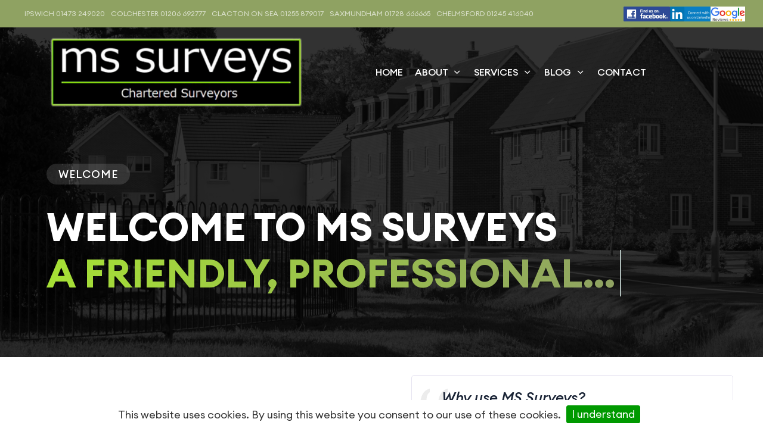

--- FILE ---
content_type: text/html; charset=UTF-8
request_url: https://www.mssurvey.co.uk/
body_size: 6480
content:
<!DOCTYPE html>
<html lang="en">

<head>
	<base href="https://www.mssurvey.co.uk/">
	<meta charset="utf-8">
	<meta http-equiv="x-ua-compatible" content="ie=edge">
	<title>Home - MS Surveys</title>
	<meta name="description" content="MS Surveys Chartered Surveyors, homebuyer, building surveys, condition reports, across Essex and Suffolk.">
	<meta name="viewport" content="width=device-width, initial-scale=1, shrink-to-fit=no">
		<meta name="robots" content="noimageindex">

	<!-- Favicon -->

	<!-- Default favicon (for browsers that don't support media queries in link tags) -->
	<link rel="icon" href="siteimages/favicon.png" type="image/x-icon">

	<!-- Light mode favicon -->
	<link rel="icon" href="siteimages/favicon_light.png" type="image/x-icon" media="(prefers-color-scheme: light)">

	<!-- Dark mode favicon -->
	<link rel="icon" href="siteimages/favicon_dark.png" type="image/x-icon" media="(prefers-color-scheme: dark)">



	<!-- CSS ============================================ -->
	<link rel="stylesheet" href="assets/css/allstyles.fixed3.min.css?v=3">
	
</head>

<body class="rbt-header-sticky">

	<header class="rbt-header rbt-header-7 rbt-transparent-header">

		<div class="rbt-sticky-placeholder"></div>

		<div class="rbt-header-top rbt-header-top-1 header-space-betwween bg-not-transparent bg-color-darker top-expended-activation">
			<div class="container-fluid">
				<div class="top-expended-wrapper">
					<div class="top-expended-inner rbt-header-sec align-items-center ">
						<div class="rbt-header-sec-col rbt-header-left d-none d-xl-block" style="flex-basis: 75% !important">
							<div class="rbt-header-content">
								<!-- Start Header Information List  -->
								<div class="header-info">
									<ul class="rbt-information-list">
									
									
										<li>
											<a href="tel:01473249020"><i class="feather-phone"></i>IPSWICH 01473 249020</a>
										</li>

										<li>
											<a href="tel:01206692777"><i class="feather-phone"></i>COLCHESTER 01206 692777</a>
										</li>

										<li>
											<a href="tel:01255879017"><i class="feather-phone"></i>CLACTON ON SEA 01255 879017</a>
										</li>

										<li>
											<a href="tel:01728666665"><i class="feather-phone"></i>SAXMUNDHAM 01728 666665</a>
										</li>										

										<li>
											<a href="tel:01245416040"><i class="feather-phone"></i>CHELMSFORD 01245 416040</a>
										</li>											
								
									</ul>
								</div>
								<!-- End Header Information List  -->
							</div>
						</div>
						<div class="rbt-header-sec-col rbt-header-right mt_md--10 mt_sm--10" style="flex-basis: 25% !important;">
							<div class="rbt-header-content justify-content-start justify-content-lg-end">
								<div class="header-info">
									<ul class="rbt-information-list">
										<li>
											<a href="https://www.facebook.com/MSSurveys" target="_new"><img src="siteimages/fb.png" alt="Facebook For Home Surveyors Suffolk and Home Surveys Essex"></a>
										</li>
										<li>
											<a href="https://uk.linkedin.com/company/mssurveys?trk=public_profile_topcard-current-company" target="_new"><img src="siteimages/li.png" alt="LinkedIn For House Surveyors Suffolk and House Surveys Essex"></a>
										</li>
										<li>
											<a href="https://www.google.com/search?client=firefox-b-d&amp;q=google+review+ms+surveys#lrd=0x47d9083dc0d707c9:0xc609b4e5fe124824,1,,," target="_new"><img src="siteimages/gg.png" alt="Find Us Surveyors Suffolk and Essex"></a>
										</li>
									</ul>
								</div>
							</div>
						</div>
					</div>
				</div>
			</div>
		</div>

		<div class="rbt-header-wrapper bg-color-white color-white-variation header-sticky rbt-border-bottom-light">
			<div class="container">
				<div class="mainbar-row rbt-navigation-end align-items-center">
					<div class="header-left">
						<div class="logo">
							<a href="/">
								<img src="siteimages/logo_white.png" alt="MS Surveys Limited Logo White" style="padding:10px 0">
							</a>
						</div>
					</div>
					<div class="rbt-main-navigation d-none d-xl-block">
						<nav class="mainmenu-nav">
							<ul class="mainmenu">
							
								<li class="position-static">
									<a href="/">HOME</a>
								</li>
					
								
										<li class="with-megamenu has-menu-child-item" data-thispageid="2">
											<a href="javascript:void();">ABOUT &nbsp;<i class="feather-chevron-down"></i></a>
											<!-- Start Mega Menu  -->
											<div class="rbt-megamenu grid-item-2">
												<div class="wrapper">
													<div class="row row--15">

														<div class="col-lg-12 col-xl-12 col-xxl-12 single-mega-item">
															<h3 class="rbt-short-title">ABOUT OUR FIRM</h3>
															<ul class="mega-menu-item">
																																	<li class="menupiclink" data-picnum="36" data-menunum="2" data-imgfilename="siteimages/menuimages/menuimage36.jpg?v=1768841751"><a href="about/our-home-surveys-team">Our Home Surveys Team</a></li>
																																	<li class="menupiclink" data-picnum="7" data-menunum="2" data-imgfilename="siteimages/menuimages/menuimage7.jpg?v=1768841751"><a href="about/what-our-clients-say">What Our Clients Say</a></li>
																																	<li class="menupiclink" data-picnum="34" data-menunum="2" data-imgfilename="siteimages/menuimages/menuimage34.jpg?v=1768841751"><a href="about/why-get-the-property-surveyed">Why Get The Property Surveyed?</a></li>
																																	<li class="menupiclink" data-picnum="8" data-menunum="2" data-imgfilename="siteimages/menuimages/menuimage8.jpg?v=1768841751"><a href="about/how-to-proceed-with-a-home-survey">How To Proceed With A Home Survey</a></li>
																																	<li class="menupiclink" data-picnum="35" data-menunum="2" data-imgfilename="siteimages/menuimages/menuimage35.jpg?v=1768841751"><a href="about/our-terms-of-engagement">Our Terms Of Engagement</a></li>
																																	<li class="menupiclink" data-picnum="81" data-menunum="2" data-imgfilename="siteimages/menuimages/menuimage81.jpg?v=1768841751"><a href="about/charities-we-support">Charities We Support</a></li>
																
																
															</ul>
														</div>
													</div>
												</div>
											</div>
											<!-- End Mega Menu  -->
										</li>
										
									
										<li class="with-megamenu has-menu-child-item" data-thispageid="3">
											<a href="javascript:void();">SERVICES &nbsp;<i class="feather-chevron-down"></i></a>
											<!-- Start Mega Menu  -->
											<div class="rbt-megamenu grid-item-2">
												<div class="wrapper">
													<div class="row row--15">

														<div class="col-lg-12 col-xl-12 col-xxl-12 single-mega-item">
															<h3 class="rbt-short-title">WHAT WE DO</h3>
															<ul class="mega-menu-item">
																																	<li class="menupiclink" data-picnum="12" data-menunum="3" data-imgfilename="siteimages/menuimages/menuimage12.jpg?v=1768841751"><a href="services/rics-home-survey-level-1">RICS Home Survey Level 1</a></li>
																																	<li class="menupiclink" data-picnum="10" data-menunum="3" data-imgfilename="siteimages/menuimages/menuimage10.jpg?v=1768841751"><a href="services/rics-home-survey-level-2">RICS Home Survey Level 2</a></li>
																																	<li class="menupiclink" data-picnum="11" data-menunum="3" data-imgfilename="siteimages/menuimages/menuimage11.jpg?v=1768841751"><a href="services/rics-home-survey-level-3">RICS Home Survey Level 3</a></li>
																																	<li class="menupiclink" data-picnum="13" data-menunum="3" data-imgfilename="siteimages/menuimages/menuimage13.jpg?v=1768841751"><a href="services/market-valuations">Market Valuations</a></li>
																																	<li class="menupiclink" data-picnum="78" data-menunum="3" data-imgfilename="siteimages/menuimages/menuimage78.jpg?v=1768841751"><a href="services/leasehold-extension-valuations">Leasehold Extension Valuations</a></li>
																
																
															</ul>
														</div>
													</div>
												</div>
											</div>
											<!-- End Mega Menu  -->
										</li>
										
																			
										<li class="with-megamenu has-menu-child-item" data-thispageid="4">
											<a href="javascript:void();">BLOG &nbsp;<i class="feather-chevron-down"></i></a>
											<!-- Start Mega Menu  -->
											<div class="rbt-megamenu grid-item-2">
												<div class="wrapper">
													<div class="row row--15">

														<div class="col-lg-12 col-xl-12 col-xxl-12 single-mega-item">
															<h3 class="rbt-short-title">OUR BLOG ENTRIES</h3>
															<ul class="mega-menu-item">
																																	<li><a href="blog/seasons-greetings-to-our-clients-and-colleagues">Seasons Greetings To Our Clients And Colleagues!</a></li>
																																	<li><a href="blog/help-to-buy-valuation-condensation-advice">Help To Buy Valuation - Condensation Advice</a></li>
																																	<li><a href="blog/ms-surveys-supporting-local-charities">MS Surveys - Supporting Local Charities</a></li>
																																	<li><a href="blog/fascias-soffits-and-bargeboards">Fascias, Soffits And Bargeboards...</a></li>
																																	<li><a href="blog/highly-recommended-chartered-surveyors-across-suffolk-and-essex">Recommended Chartered Surveyors Across Suffolk And Essex</a></li>
																																
																<li><a href="blog/seasons-greetings-to-our-clients-and-colleagues">View All...</a></li>
																
																
															</ul>
														</div>
													</div>
												</div>
											</div>
											<!-- End Mega Menu  -->
										</li>

																		
										<li class="position-static"><a href="contact">CONTACT</a></li>

															
							</ul>
						</nav>
					</div>
					<div class="header-right">
						<!-- Start Mobile-Menu-Bar -->
						<div class="mobile-menu-bar d-block d-xl-none">
							<div class="hamberger">
								<button class="hamberger-button rbt-round-btn">
									<i class="feather-menu"></i>
								</button>
							</div>
						</div>
						<!-- Start Mobile-Menu-Bar -->
					</div>

				</div>
			</div>
		</div>
	</header>

	<!-- Mobile Menu Section -->
	<div class="popup-mobile-menu">
		<div class="inner-wrapper">
			<div class="inner-top">
				<div class="content">
					<div class="logo">
						<a href="/">
							<img src="siteimages/logo.png" alt="MS Surveys Limited Logo">
						</a>
					</div>
					<div class="rbt-btn-close">
						<button class="close-button rbt-round-btn"><i class="feather-x"></i></button>
					</div>
				</div>
				<p class="description">Welcome to MS Surveys Limited.</p>
				<ul class="navbar-top-left rbt-information-list justify-content-start">

					<li><span style="color:black"><i class="feather-mail"></i> EMAIL:</span> <a href="mailto:info.mssurveys@gmail.com">info.mssurveys@gmail.com</a></li>
					
					<li><span style="color:black"><i class="feather-phone"></i> IPSWICH:</span> <a href="tel:01473249020">01473 249020</a></li>
					
					<li><span style="color:black"><i class="feather-phone"></i> COLCHESTER:</span> <a href="tel:01206692777">01206 692777</a></li>
					
					<li><span style="color:black"><i class="feather-phone"></i> CLACTON ON SEA:</span> <a href="tel:01255879017">01255 879017</a></li>
					
					<li><span style="color:black"><i class="feather-phone"></i> SAXMUNDHAM:</span> <a href="tel:01728666665">01728 666665</a></li>

					<li><span style="color:black"><i class="feather-phone"></i> CHELMSFORD:</span> <a href="tel:01245416040">01245 416040</a></li>

				</ul>
			</div>

			<nav class="mainmenu-nav">
				<ul class="mainmenu">

					<li class="position-static">
						<a href="/">HOME </a>
					</li>


					
							<li class="with-megamenu has-menu-child-item" data-thispageid="2">
								<a href="javascript:void();">ABOUT &nbsp;<i class="feather-chevron-down"></i></a>
								<!-- Start Mega Menu  -->
								<div class="rbt-megamenu grid-item-3">
									<div class="wrapper">
										<div class="row row--15 single-dropdown-menu-presentation">

											<div class="col-lg-4 col-xxl-4 single-mega-item">
												<ul class="mega-menu-item">
																											<li class=""><a href="about/our-home-surveys-team">Our Home Surveys Team</a></li>
																											<li class=""><a href="about/what-our-clients-say">What Our Clients Say</a></li>
																											<li class=""><a href="about/why-get-the-property-surveyed">Why Get The Property Surveyed?</a></li>
																											<li class=""><a href="about/how-to-proceed-with-a-home-survey">How To Proceed With A Home Survey</a></li>
																											<li class=""><a href="about/our-terms-of-engagement">Our Terms Of Engagement</a></li>
																											<li class=""><a href="about/charities-we-support">Charities We Support</a></li>
																									</ul>
											</div>
										</div>
									</div>
								</div>
								<!-- End Mega Menu  -->
							</li>
							
						
							<li class="with-megamenu has-menu-child-item" data-thispageid="3">
								<a href="javascript:void();">SERVICES &nbsp;<i class="feather-chevron-down"></i></a>
								<!-- Start Mega Menu  -->
								<div class="rbt-megamenu grid-item-3">
									<div class="wrapper">
										<div class="row row--15 single-dropdown-menu-presentation">

											<div class="col-lg-4 col-xxl-4 single-mega-item">
												<ul class="mega-menu-item">
																											<li class=""><a href="services/rics-home-survey-level-1">RICS Home Survey Level 1</a></li>
																											<li class=""><a href="services/rics-home-survey-level-2">RICS Home Survey Level 2</a></li>
																											<li class=""><a href="services/rics-home-survey-level-3">RICS Home Survey Level 3</a></li>
																											<li class=""><a href="services/market-valuations">Market Valuations</a></li>
																											<li class=""><a href="services/leasehold-extension-valuations">Leasehold Extension Valuations</a></li>
																									</ul>
											</div>
										</div>
									</div>
								</div>
								<!-- End Mega Menu  -->
							</li>
							
						
							<li class="with-megamenu has-menu-child-item" data-thispageid="4">
								<a href="javascript:void();">BLOG &nbsp;<i class="feather-chevron-down"></i></a>
								<!-- Start Mega Menu  -->
								<div class="rbt-megamenu grid-item-3">
									<div class="wrapper">
										<div class="row row--15 single-dropdown-menu-presentation">

											<div class="col-lg-4 col-xxl-4 single-mega-item">
												<ul class="mega-menu-item">
																											<li class=""><a href="blog/tie-bars-on-a-period-property-in-hadleigh-suffolk">Tie Bars on a Period Property in Hadleigh Suffolk</a></li>
																											<li class=""><a href="blog/december-2023-building-survey-for-a-property-in-aldeburgh">Building survey for a property in Aldeburgh.</a></li>
																											<li class=""><a href="blog/march-22-the-ms-surveys-surveying-team">The MS Surveys Surveying Team!</a></li>
																											<li class=""><a href="blog/march-2023-movement-in-frinton-on-sea-we-are-chartered-surveyors-working-along-the-beautiful-essex-coast">Frinton on Sea! Chartered Surveyors on the Essex coast</a></li>
																											<li class=""><a href="blog/period-homes-in-historic-hadleigh-in-suffolk">Period homes in historic Hadleigh In Suffolk</a></li>
																											<li class=""><a href="blog/200-miles-cycled-for-each">200 Miles Cycled For EACH</a></li>
																											<li class=""><a href="blog/what-does-a-banks-mortgage-valuation-really-cover">What Does A Bank&apos;s Mortgage Valuation Really Cover?</a></li>
																											<li class=""><a href="blog/thermal-imaging-for-insulation-insights-or-damp-issues">Thermal Imaging - For Insulation Insights Or Damp Issues</a></li>
																											<li class=""><a href="blog/what-does-2024-bring-for-the-housing-market">What Does 2024 Bring For The Housing Market?</a></li>
																											<li class=""><a href="blog/even-new-properties-can-benefit-from-a-survey-from-ms-surveys-chartered-surveyors">Even New Properties Can Benefit From A Survey From MS Surveys</a></li>
																											<li class=""><a href="blog/chartered-surveyors-with-loads-of-experience">Chartered Surveyors With Loads Of Experience!</a></li>
																											<li class=""><a href="blog/looking-for-building-surveyors-with-expert-knowledge-of-colchester">Looking For Surveyors with expert knowledge Colchester?</a></li>
																											<li class=""><a href="blog/looking-for-recommended-ipswich-building-surveyors">Looking For Recommended Ipswich Building Surveyors?</a></li>
																											<li class=""><a href="blog/buying-a-modern-property-can-end-up-with-damp-issues-here-is-an-example-in-colchester">Buying A Modern Property With Damp Issues eg. Colchester</a></li>
																											<li class=""><a href="blog/the-benefit-of-being-a-chartered-surveyor-working-in-southwold-what-a-view">Benefit for Chartered Surveyor in Southwold, What a View</a></li>
																											<li class=""><a href="blog/buying-a-house-with-steel-frame-in-clacton-on-sea">Buying a house with Steel Frame In Clacton On Sea</a></li>
																											<li class=""><a href="blog/this-is-what-we-do-at-ms-surveys-home-surveys-and-valuations">This is What We Do At MS Surveys, Home Surveys and Valuations</a></li>
																											<li class=""><a href="blog/hot-dry-weather-and-subsidence">Hot Dry Weather And Subsidence</a></li>
																											<li class=""><a href="blog/experienced-chartered-surveyors">Experienced Chartered Surveyors</a></li>
																											<li class=""><a href="blog/another-5-star-review-for-suffolk-and-essex-chartered-surveyors">Another 5 Star Review Suffolk & Essex Chartered Surveyor</a></li>
																											<li class=""><a href="blog/ian-brindle-will-be-joining-ms-surveys">Ian Brindle Will Be Joining MS Surveys!</a></li>
																											<li class=""><a href="blog/ian-brindle-joins-the-ms-surveys-team">Ian Brindle Joins The MS Surveys Team!</a></li>
																											<li class=""><a href="blog/daniel-wagland-is-joining-the-team">Daniel Wagland Is Joining The Team!</a></li>
																											<li class=""><a href="blog/period-and-listed-buildings">Period And Listed Buildings</a></li>
																											<li class=""><a href="blog/a-thatched-roof-in-walberswick">A Thatched Roof In Walberswick</a></li>
																											<li class=""><a href="blog/a-lovely-period-house-in-hadleigh-suffolk">A Lovely Period House In Hadleigh Suffolk</a></li>
																											<li class=""><a href="blog/another-google-5-stars-for-ms-surveys">Another Google 5 Stars For MS Surveys</a></li>
																											<li class=""><a href="blog/recommended-chartered-surveyors">Recommended Chartered Surveyors</a></li>
																											<li class=""><a href="blog/ms-surveys-team-dedham-essex">MS Surveys Team - Dedham Essex</a></li>
																											<li class=""><a href="blog/highly-recommended-chartered-surveyors-across-suffolk-and-essex">Recommended Chartered Surveyors Across Suffolk And Essex</a></li>
																											<li class=""><a href="blog/fascias-soffits-and-bargeboards">Fascias, Soffits And Bargeboards...</a></li>
																											<li class=""><a href="blog/ms-surveys-supporting-local-charities">MS Surveys - Supporting Local Charities</a></li>
																											<li class=""><a href="blog/help-to-buy-valuation-condensation-advice">Help To Buy Valuation - Condensation Advice</a></li>
																											<li class=""><a href="blog/seasons-greetings-to-our-clients-and-colleagues">Seasons Greetings To Our Clients And Colleagues!</a></li>
																									</ul>
											</div>
										</div>
									</div>
								</div>
								<!-- End Mega Menu  -->
							</li>
							
												
							<li class="position-static"><a href="contact">CONTACT</a></li>

								
				</ul>
			</nav>

			<div class="mobile-menu-bottom">
				<a class="rbt-moderbt-btn" href="contact">
					<span class="moderbt-btn-text">Contact MS Surveys</span>
					<i class="feather-arrow-right"></i>
				</a>
			</div>
		</div>
	</div>	<div class="rbt-banner-6 variation-02 bg_image header-transperent-spacer" data-black-overlay="8" id="tophomebannerarea" style="background-image: url(siteimages/homeimages/home1.jpg);">
			
		<div class="wrapper w-100">
			<div class="container">
				<div class="row row--15 align-items-center">
					<div class="col-lg-12">
						<div class="inner text-start">
							<div class="section-title">
								<span class="subtitle bg-white-opacity d-inline-block">Welcome</span>
							</div>
							<h1 class="title w-700">Welcome to MS Surveys<br>
								<strong>
									<span class="header-caption">
										<span class="cd-headline clip is-full-width">
											<span class="cd-words-wrapper">
												<b class="is-visible theme-gradient">A friendly, professional...</b>
												<b class="is-hidden theme-gradient">high quality service.</b>
												<b class="is-hidden theme-gradient">Over 35 years of experience...</b>
												<b class="is-hidden theme-gradient">in the local property market...</b>
												<b class="is-hidden theme-gradient">across Essex and Suffolk.</b>
											</span>
										</span>
									</span>
								</strong>
							</h1> 
						</div>
					</div>
				</div>
			</div>
		</div>
	</div>

	<div class="rbt-split-area overflow-visible">
		<div class="container-fluid g-0">
			<div class="rbt-splite-style">
				<div class="split-wrapper">
					<div class="row g-0 align-items-center">
						<div class="col-lg-12 col-xl-6 col-12">
							<div class="thumbnail image-left-content">
								<img src="siteimages/homeimages/home2.jpg?v=2" alt="House Surveys Suffolk">
							</div>
						</div>
						<div class="col-lg-12 col-xl-6 col-12 order-first order-md-1">
							<div class="split-inner text-start">
								
								<div class="content editablediv apagecontentdiv description" data-sitecontent="homecontent_1" data-sal="slide-up" data-sal-duration="500" data-sal-delay="700"><blockquote>Why use MS Surveys?</blockquote><p><span><span><span><span>MS Surveys is independent family run firm of RICS Chartered Surveyors located on the border of Essex and Suffolk. &nbsp;We provide all levels of residential property surveys and valuations.</span></span></span></span></p><p><span><span><span><span>At MS Surveys, we only employ local people who know the area. &nbsp; All our Surveyors are highly experienced and accredited by the Royal Institution of Chartered Surveyors (RICS), the highest standing professional body within the property industry.&nbsp;</span></span></span></span></p><p><span><span><span><span>We come highly recommended from businesses and repeat customers. &nbsp;Check out our online reviews!</span></span></span></span></p></div>

								<ul class="plan-offer-list">
									<li style="font-size:15px">
										<i class="feather-check"></i> Home Surveys in Ipswich, Sudbury, Woodbridge, Felixstowe, &amp; surrounding area <br>&nbsp;&nbsp;&nbsp;&nbsp; &nbsp; <a href="tel:01473249020"><span class="rbt-badge-6 bg-primary-opacity"><i class="feather-phone"></i> 01473 249020</span></a>
									</li>

									<li style="font-size:15px">
										<i class="feather-check"></i> Home Surveys in Colchester, Braintree &amp; surrounding area <br>&nbsp;&nbsp;&nbsp;&nbsp; &nbsp; <a href="tel:01206692777"><span class="rbt-badge-6 bg-primary-opacity"><i class="feather-phone"></i> 01206 692777</span></a>
									</li>
									<li style="font-size:15px">
										<i class="feather-check"></i> Home Surveys in Clacton on Sea, Frinton on Sea, Walton on the Naze &amp; surrounding area <br>&nbsp;&nbsp;&nbsp;&nbsp; &nbsp; <a href="tel:01255879017"><span class="rbt-badge-6 bg-primary-opacity"><i class="feather-phone"></i> 01255 879017</span></a>
									</li>
									<li style="font-size:15px">
										<i class="feather-check"></i> Home Surveys in Aldeburgh, Saxmundham, Southwold, &amp; surrounding area <br>&nbsp;&nbsp;&nbsp;&nbsp; &nbsp; <a href="tel:01728666665"><span class="rbt-badge-6 bg-primary-opacity"><i class="feather-phone"></i> 01728 666665</span></a>
									</li>
									<li style="font-size:15px">
										<i class="feather-check"></i> Home Surveys in Chelmsford, Maldon, Witham &amp; surrounding area <br>&nbsp;&nbsp;&nbsp;&nbsp; &nbsp; <a href="tel:01245416040"><span class="rbt-badge-6 bg-primary-opacity"><i class="feather-phone"></i> 01245 416040</span></a>
									</li>
								</ul>
								
								<p></p>
				
								<a class="rbt-moderbt-btn" href="about/our-home-surveys-team">
									<span class="moderbt-btn-text">More about MS Surveys</span>
									<i class="feather-arrow-right"></i>
								</a>
								
							</div>
						</div>
					</div>
				</div>
			</div>
		</div>
	</div>

	<div class="rbt-counterup-area bg-color-white rbt-section-gap">
		<div class="container">
			<div class="row mb--40">
				<div class="col-lg-12">
					<div class="section-title text-center">
						<span class="subtitle bg-primary-opacity">Why MS Surveys?</span>
							
							<div class="content editablediv apagecontentdiv description" data-sitecontent="homecontent_2" data-sal="slide-up" data-sal-duration="500" data-sal-delay="700"><h3 style="text-align: center;">We come highly recommended.<br>Most of our work comes from recommendations or repeat customers.</h3><p style="text-align: center;">Check out our 5* reviews on <a href="https://www.google.com/search?client=firefox-b-d&amp;q=google+review+ms+surveys#lrd=0x47d9083dc0d707c9:0xc609b4e5fe124824,1,,," target="_blank">Google</a>, <a href="about/what-our-clients-say">on our testimonials page</a> and on <a href="https://www.facebook.com/MSSurveys" target="_blank">Facebook</a>.</p><hr><h4 style="text-align: left;"><br></h4><table style="width: 100%;"><tbody><tr><td style="width: 50.0000%;" class="tablecell_noborder "><a href="https://www.rics.org/" target="_blank"><img alt="House Surveyors Essex and Suffolk" class="fr-dib" src="siteimages_uploads/img_1755326715.png" style="width: 300px;"></a><br></td><td style="width: 50.0000%;" class="tablecell_noborder"><a href="https://sealserver.trustwave.com/cert.php?customerId=51e14795631b440fadabeb91e4323c75&amp;size=65x36&amp;style=invert" target="_blank"><img class="fr-dib" src="siteimages_uploads/img_1755326851.png" style="width: 275px;" alt="Surveyors Suffolk and Surveyors Essex"></a><br></td></tr></tbody></table><p>&nbsp;</p></div>
						
					</div>
				</div>
			</div>
		</div>
	</div>

	<!-- Start Call To Action  -->
	<div class="rbt-callto-action-area">
		<div class="rbt-callto-action rbt-cta-default style-4 variation-2 bg-gradient-6 mt--75">
			<div class="container">
				<div class="row align-items-center content-wrapper row--30 mt_dec--30 position-relative">
					<div class="col-lg-8 mt--30 offset-lg-3">
						<div class="inner">
							<div class="content text-left">
								<h2 class="title" data-sal="slide-up">Ready to discuss your survey requirements with MS Surveys?</h2>
								<div class="call-to-btn text-start mt--30">
									<a class="rbt-moderbt-btn" href="contact">
										<span class="moderbt-btn-text">Get in touch with us today</span>
										<i class="feather-arrow-right"></i>
									</a>
								</div>
							</div>
						</div>
					</div>
					<div class="thumbnail">
						<img class="w-100" src="siteimages/homeimages/home3.png" alt="Home Surveyors Suffolk">
					</div>
				</div>
			</div>
		</div>
	</div>
	<!-- End Call To Action  -->	<div class="rbt-separator-mid">
		<br>
		<div class="container">
			<hr class="rbt-separator m-0">
		</div>
	</div>
	
	<!-- Start Footer aera -->
	<footer class="rbt-footer footer-style-1 bg-color-white overflow-hidden">
		<div class="footer-top">
			<div class="container">
				<div class="row g-5">
					<div class="col-lg-3 col-md-6 col-sm-6 col-12">
						<div class="footer-widget">
							<h5 class="ft-title">Contact Us</h5>
							
							<ul class="ft-link">
								<li><span style="color:black">EMAIL:</span> <a href="mailto:info.mssurveys@gmail.com">info.mssurveys@gmail.com</a></li>
								<li><span style="color:black">IPSWICH:</span> <a href="tel:01473249020">01473 249020</a></li>
								<li><span style="color:black">COLCHESTER:</span> <a href="tel:01206692777">01206 692777</a></li>
								<li><span style="color:black">CLACTON ON SEA:</span> <a href="tel:01255879017">01255 879017</a></li>
								<li><span style="color:black">SAXMUNDHAM:</span> <a href="tel:01728666665">01728 666665</a></li>
								<li><span style="color:black">CHELMSFORD:</span> <a href="tel:01245416040">01245 416040</a></li>
							</ul>

						</div>
					</div>

					<div class="col-lg-3 col-md-6 col-sm-6 col-12 hidewhensmall">
						<div class="footer-widget">
							<h5 class="ft-title">About MS Surveys</h5>
							<ul class="ft-link">
																	<li class=""><a href="about/our-home-surveys-team">Our Home Surveys Team</a></li>
																	<li class=""><a href="about/what-our-clients-say">What Our Clients Say</a></li>
																	<li class=""><a href="about/why-get-the-property-surveyed">Why Get The Property Surveyed?</a></li>
																	<li class=""><a href="about/how-to-proceed-with-a-home-survey">How To Proceed With A Home Survey</a></li>
																	<li class=""><a href="about/our-terms-of-engagement">Our Terms Of Engagement</a></li>
																	<li class=""><a href="about/charities-we-support">Charities We Support</a></li>
																	
							</ul>
						</div>
					</div>

					<div class="col-lg-3 col-md-6 col-sm-6 col-12 hidewhensmall">
						<div class="footer-widget">
							<h5 class="ft-title">Services</h5>
							<ul class="ft-link">
																	<li class=""><a href="services/rics-home-survey-level-1">RICS Home Survey Level 1</a></li>
																	<li class=""><a href="services/rics-home-survey-level-2">RICS Home Survey Level 2</a></li>
																	<li class=""><a href="services/rics-home-survey-level-3">RICS Home Survey Level 3</a></li>
																	<li class=""><a href="services/market-valuations">Market Valuations</a></li>
																	<li class=""><a href="services/leasehold-extension-valuations">Leasehold Extension Valuations</a></li>
									
							</ul>
						</div>
					</div>

					<div class="col-lg-3 col-md-6 col-sm-6 col-12">
						<div class="footer-widget">
							<h5 class="ft-title">We Will Call You Back</h5>
						
							<form class="newsletter-form mt--20" action="#" id="callbackform">

								<div class="form-group right-icon icon-name mb--20">
									<label for="callback_name">Please enter your name</label>
									<input id="callback_name" type="text" name="cf_name">
								</div>

								<div class="form-group right-icon icon-phone mb--20">
									<label for="callback_phone">And your phone number</label>
									<input id="callback_phone" type="text" name="cf_phone">
								</div>


								<div class="form-group mb--0">
									<a class="rbt-moderbt-btn" href="javascript:void(0);" id="callbacksendbutton">
										<span class="moderbt-btn-text">Request call back</span>
										<i class="feather-arrow-right"></i>
									</a>
								</div>
								
								<input type="hidden" id="iscallback" name="iscallback" value="true">
								
							</form>
							

						</div>
					</div>
				</div>
			</div>
		</div>
		<div class="rbt-separator-mid">
			<div class="container">
				<hr class="rbt-separator m-0">
			</div>
		</div>
		<!-- Start Copyright Area  -->
		<div class="copyright-area copyright-style-1 ptb--20">
			<div class="container">
				<div class="row align-items-center">
					<div class="col-xxl-6 col-xl-6 col-lg-6 col-md-12 col-12">
						<p class="rbt-link-hover text-center text-lg-start">&copy; 2026 MS Surveys Limited. All rights reserved. Company no. 06098087.</p>
						<div style="display:none;"><a href="https://www.mssurvey.co.uk/clientfiles_uploads/2013_MSS_BS_Terms.pdf">Terms</a> | <a href="https://www.mssurvey.co.uk/clientfiles_uploads/2013_MSS_Cond_Rpt_Terms.pdf">Terms 2</a> | <a href="https://www.mssurvey.co.uk/clientfiles_uploads/2013_MSS_HBR_Terms.pdf">Terms 3</a></div>
					</div>
					<div class="col-xxl-6 col-xl-6 col-lg-6 col-md-12 col-12">
						<ul class="copyright-link rbt-link-hover justify-content-center justify-content-lg-end mt_sm--10 mt_md--10">
							<li><a href="terms-conditions">Terms &amp; Conditions</a></li>
							<li><a href="privacy-policy">Privacy Policy</a></li>
						</ul>
					</div>
				</div>
			</div>
		</div>
		<!-- End Copyright Area  -->
	</footer>
	<!-- End Footer aera -->
	<div class="rbt-progress-parent">
		<svg class="rbt-back-circle svg-inner" width="100%" height="100%" viewBox="-1 -1 102 102">
			<path d="M50,1 a49,49 0 0,1 0,98 a49,49 0 0,1 0,-98" />
		</svg>
	</div>

	<!-- JS
============================================ -->
	<script src="/assets/js/allscripts.min.js?v=10"></script>
	
	
	
</body>

</html>

--- FILE ---
content_type: image/svg+xml
request_url: https://www.mssurvey.co.uk/assets/fonts/quote.svg
body_size: 525
content:
<?xml version="1.0" encoding="UTF-8"?>
<svg width="48px" height="42px" viewBox="0 0 48 42" version="1.1" xmlns="http://www.w3.org/2000/svg" xmlns:xlink="http://www.w3.org/1999/xlink">
    <!-- Generator: sketchtool 57.1 (101010) - https://sketch.com -->
    <title>AD7770C7-7ABB-4265-95B8-547509FE9A27</title>
    <desc>Created with sketchtool.</desc>
    <g id="Inner-Page" stroke="none" stroke-width="1" fill="none" fill-rule="evenodd" opacity="0.200000003">
        <g id="Testimonial" transform="translate(-857.000000, -803.000000)" fill="#00D09C" fill-rule="nonzero">
            <g transform="translate(295.000000, 536.000000)" id="testimonial-copy">
                <g transform="translate(0.000000, 206.000000)">
                    <g id="testimonial-content" transform="translate(0.000000, 0.525170)">
                        <g id="Content" transform="translate(55.000000, 60.474830)">
                            <path d="M552.972973,0 L552.972973,6 C551.081072,7.02703216 549.662167,8.878365 548.716216,11.5540541 C547.770266,14.2297431 547.297297,17.7567349 547.297297,22.1351351 L547.297297,24 L555,24 L555,42 L537,42 L537,28.5405405 C537,20.3783376 538.324311,13.9189427 540.972973,9.16216216 C543.621635,4.40538162 547.621595,1.35135811 552.972973,0 Z M522.972973,0 L522.972973,6 C521.081072,7.02703216 519.662167,8.878365 518.716216,11.5540541 C517.770266,14.2297431 517.297297,17.7567349 517.297297,22.1351351 L517.297297,24 L525,24 L525,42 L507,42 L507,28.5405405 C507,20.3783376 508.324311,13.9189427 510.972973,9.16216216 C513.621635,4.40538162 517.621595,1.35135811 522.972973,0 Z" id="“" transform="translate(531.000000, 21.000000) rotate(-180.000000) translate(-531.000000, -21.000000) "></path>
                        </g>
                    </g>
                </g>
            </g>
        </g>
    </g>
</svg>